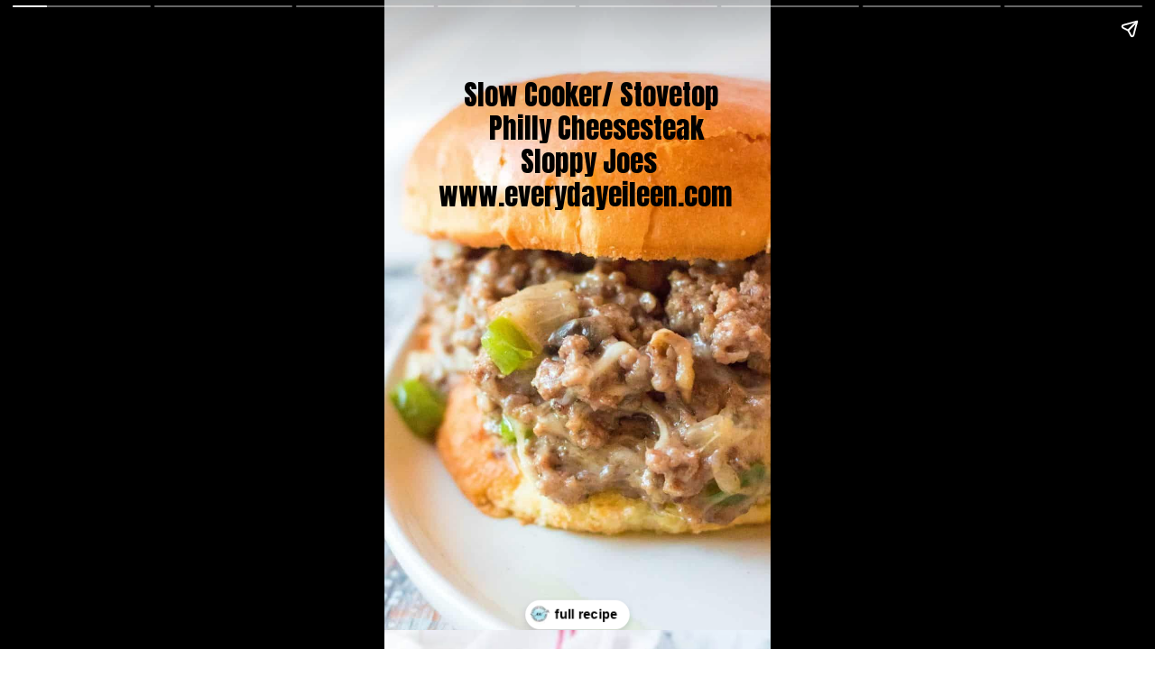

--- FILE ---
content_type: text/html; charset=utf-8
request_url: https://www.everydayeileen.com/web-stories/philly-cheesesteak-sloppy-joes-slow-cooker-or-baked/
body_size: 9575
content:
<!DOCTYPE html>
<html amp="" lang="en-US" transformed="self;v=1" i-amphtml-layout=""><head><meta charset="utf-8"><meta name="viewport" content="width=device-width,minimum-scale=1"><link rel="modulepreload" href="https://cdn.ampproject.org/v0.mjs" as="script" crossorigin="anonymous"><link rel="preconnect" href="https://cdn.ampproject.org"><link rel="preload" as="script" href="https://cdn.ampproject.org/v0/amp-story-1.0.js"><style amp-runtime="" i-amphtml-version="012512221826001">html{overflow-x:hidden!important}html.i-amphtml-fie{height:100%!important;width:100%!important}html:not([amp4ads]),html:not([amp4ads]) body{height:auto!important}html:not([amp4ads]) body{margin:0!important}body{-webkit-text-size-adjust:100%;-moz-text-size-adjust:100%;-ms-text-size-adjust:100%;text-size-adjust:100%}html.i-amphtml-singledoc.i-amphtml-embedded{-ms-touch-action:pan-y pinch-zoom;touch-action:pan-y pinch-zoom}html.i-amphtml-fie>body,html.i-amphtml-singledoc>body{overflow:visible!important}html.i-amphtml-fie:not(.i-amphtml-inabox)>body,html.i-amphtml-singledoc:not(.i-amphtml-inabox)>body{position:relative!important}html.i-amphtml-ios-embed-legacy>body{overflow-x:hidden!important;overflow-y:auto!important;position:absolute!important}html.i-amphtml-ios-embed{overflow-y:auto!important;position:static}#i-amphtml-wrapper{overflow-x:hidden!important;overflow-y:auto!important;position:absolute!important;top:0!important;left:0!important;right:0!important;bottom:0!important;margin:0!important;display:block!important}html.i-amphtml-ios-embed.i-amphtml-ios-overscroll,html.i-amphtml-ios-embed.i-amphtml-ios-overscroll>#i-amphtml-wrapper{-webkit-overflow-scrolling:touch!important}#i-amphtml-wrapper>body{position:relative!important;border-top:1px solid transparent!important}#i-amphtml-wrapper+body{visibility:visible}#i-amphtml-wrapper+body .i-amphtml-lightbox-element,#i-amphtml-wrapper+body[i-amphtml-lightbox]{visibility:hidden}#i-amphtml-wrapper+body[i-amphtml-lightbox] .i-amphtml-lightbox-element{visibility:visible}#i-amphtml-wrapper.i-amphtml-scroll-disabled,.i-amphtml-scroll-disabled{overflow-x:hidden!important;overflow-y:hidden!important}amp-instagram{padding:54px 0px 0px!important;background-color:#fff}amp-iframe iframe{box-sizing:border-box!important}[amp-access][amp-access-hide]{display:none}[subscriptions-dialog],body:not(.i-amphtml-subs-ready) [subscriptions-action],body:not(.i-amphtml-subs-ready) [subscriptions-section]{display:none!important}amp-experiment,amp-live-list>[update]{display:none}amp-list[resizable-children]>.i-amphtml-loading-container.amp-hidden{display:none!important}amp-list [fetch-error],amp-list[load-more] [load-more-button],amp-list[load-more] [load-more-end],amp-list[load-more] [load-more-failed],amp-list[load-more] [load-more-loading]{display:none}amp-list[diffable] div[role=list]{display:block}amp-story-page,amp-story[standalone]{min-height:1px!important;display:block!important;height:100%!important;margin:0!important;padding:0!important;overflow:hidden!important;width:100%!important}amp-story[standalone]{background-color:#000!important;position:relative!important}amp-story-page{background-color:#757575}amp-story .amp-active>div,amp-story .i-amphtml-loader-background{display:none!important}amp-story-page:not(:first-of-type):not([distance]):not([active]){transform:translateY(1000vh)!important}amp-autocomplete{position:relative!important;display:inline-block!important}amp-autocomplete>input,amp-autocomplete>textarea{padding:0.5rem;border:1px solid rgba(0,0,0,.33)}.i-amphtml-autocomplete-results,amp-autocomplete>input,amp-autocomplete>textarea{font-size:1rem;line-height:1.5rem}[amp-fx^=fly-in]{visibility:hidden}amp-script[nodom],amp-script[sandboxed]{position:fixed!important;top:0!important;width:1px!important;height:1px!important;overflow:hidden!important;visibility:hidden}
/*# sourceURL=/css/ampdoc.css*/[hidden]{display:none!important}.i-amphtml-element{display:inline-block}.i-amphtml-blurry-placeholder{transition:opacity 0.3s cubic-bezier(0.0,0.0,0.2,1)!important;pointer-events:none}[layout=nodisplay]:not(.i-amphtml-element){display:none!important}.i-amphtml-layout-fixed,[layout=fixed][width][height]:not(.i-amphtml-layout-fixed){display:inline-block;position:relative}.i-amphtml-layout-responsive,[layout=responsive][width][height]:not(.i-amphtml-layout-responsive),[width][height][heights]:not([layout]):not(.i-amphtml-layout-responsive),[width][height][sizes]:not(img):not([layout]):not(.i-amphtml-layout-responsive){display:block;position:relative}.i-amphtml-layout-intrinsic,[layout=intrinsic][width][height]:not(.i-amphtml-layout-intrinsic){display:inline-block;position:relative;max-width:100%}.i-amphtml-layout-intrinsic .i-amphtml-sizer{max-width:100%}.i-amphtml-intrinsic-sizer{max-width:100%;display:block!important}.i-amphtml-layout-container,.i-amphtml-layout-fixed-height,[layout=container],[layout=fixed-height][height]:not(.i-amphtml-layout-fixed-height){display:block;position:relative}.i-amphtml-layout-fill,.i-amphtml-layout-fill.i-amphtml-notbuilt,[layout=fill]:not(.i-amphtml-layout-fill),body noscript>*{display:block;overflow:hidden!important;position:absolute;top:0;left:0;bottom:0;right:0}body noscript>*{position:absolute!important;width:100%;height:100%;z-index:2}body noscript{display:inline!important}.i-amphtml-layout-flex-item,[layout=flex-item]:not(.i-amphtml-layout-flex-item){display:block;position:relative;-ms-flex:1 1 auto;flex:1 1 auto}.i-amphtml-layout-fluid{position:relative}.i-amphtml-layout-size-defined{overflow:hidden!important}.i-amphtml-layout-awaiting-size{position:absolute!important;top:auto!important;bottom:auto!important}i-amphtml-sizer{display:block!important}@supports (aspect-ratio:1/1){i-amphtml-sizer.i-amphtml-disable-ar{display:none!important}}.i-amphtml-blurry-placeholder,.i-amphtml-fill-content{display:block;height:0;max-height:100%;max-width:100%;min-height:100%;min-width:100%;width:0;margin:auto}.i-amphtml-layout-size-defined .i-amphtml-fill-content{position:absolute;top:0;left:0;bottom:0;right:0}.i-amphtml-replaced-content,.i-amphtml-screen-reader{padding:0!important;border:none!important}.i-amphtml-screen-reader{position:fixed!important;top:0px!important;left:0px!important;width:4px!important;height:4px!important;opacity:0!important;overflow:hidden!important;margin:0!important;display:block!important;visibility:visible!important}.i-amphtml-screen-reader~.i-amphtml-screen-reader{left:8px!important}.i-amphtml-screen-reader~.i-amphtml-screen-reader~.i-amphtml-screen-reader{left:12px!important}.i-amphtml-screen-reader~.i-amphtml-screen-reader~.i-amphtml-screen-reader~.i-amphtml-screen-reader{left:16px!important}.i-amphtml-unresolved{position:relative;overflow:hidden!important}.i-amphtml-select-disabled{-webkit-user-select:none!important;-ms-user-select:none!important;user-select:none!important}.i-amphtml-notbuilt,[layout]:not(.i-amphtml-element),[width][height][heights]:not([layout]):not(.i-amphtml-element),[width][height][sizes]:not(img):not([layout]):not(.i-amphtml-element){position:relative;overflow:hidden!important;color:transparent!important}.i-amphtml-notbuilt:not(.i-amphtml-layout-container)>*,[layout]:not([layout=container]):not(.i-amphtml-element)>*,[width][height][heights]:not([layout]):not(.i-amphtml-element)>*,[width][height][sizes]:not([layout]):not(.i-amphtml-element)>*{display:none}amp-img:not(.i-amphtml-element)[i-amphtml-ssr]>img.i-amphtml-fill-content{display:block}.i-amphtml-notbuilt:not(.i-amphtml-layout-container),[layout]:not([layout=container]):not(.i-amphtml-element),[width][height][heights]:not([layout]):not(.i-amphtml-element),[width][height][sizes]:not(img):not([layout]):not(.i-amphtml-element){color:transparent!important;line-height:0!important}.i-amphtml-ghost{visibility:hidden!important}.i-amphtml-element>[placeholder],[layout]:not(.i-amphtml-element)>[placeholder],[width][height][heights]:not([layout]):not(.i-amphtml-element)>[placeholder],[width][height][sizes]:not([layout]):not(.i-amphtml-element)>[placeholder]{display:block;line-height:normal}.i-amphtml-element>[placeholder].amp-hidden,.i-amphtml-element>[placeholder].hidden{visibility:hidden}.i-amphtml-element:not(.amp-notsupported)>[fallback],.i-amphtml-layout-container>[placeholder].amp-hidden,.i-amphtml-layout-container>[placeholder].hidden{display:none}.i-amphtml-layout-size-defined>[fallback],.i-amphtml-layout-size-defined>[placeholder]{position:absolute!important;top:0!important;left:0!important;right:0!important;bottom:0!important;z-index:1}amp-img[i-amphtml-ssr]:not(.i-amphtml-element)>[placeholder]{z-index:auto}.i-amphtml-notbuilt>[placeholder]{display:block!important}.i-amphtml-hidden-by-media-query{display:none!important}.i-amphtml-element-error{background:red!important;color:#fff!important;position:relative!important}.i-amphtml-element-error:before{content:attr(error-message)}i-amp-scroll-container,i-amphtml-scroll-container{position:absolute;top:0;left:0;right:0;bottom:0;display:block}i-amp-scroll-container.amp-active,i-amphtml-scroll-container.amp-active{overflow:auto;-webkit-overflow-scrolling:touch}.i-amphtml-loading-container{display:block!important;pointer-events:none;z-index:1}.i-amphtml-notbuilt>.i-amphtml-loading-container{display:block!important}.i-amphtml-loading-container.amp-hidden{visibility:hidden}.i-amphtml-element>[overflow]{cursor:pointer;position:relative;z-index:2;visibility:hidden;display:initial;line-height:normal}.i-amphtml-layout-size-defined>[overflow]{position:absolute}.i-amphtml-element>[overflow].amp-visible{visibility:visible}template{display:none!important}.amp-border-box,.amp-border-box *,.amp-border-box :after,.amp-border-box :before{box-sizing:border-box}amp-pixel{display:none!important}amp-analytics,amp-auto-ads,amp-story-auto-ads{position:fixed!important;top:0!important;width:1px!important;height:1px!important;overflow:hidden!important;visibility:hidden}amp-story{visibility:hidden!important}html.i-amphtml-fie>amp-analytics{position:initial!important}[visible-when-invalid]:not(.visible),form [submit-error],form [submit-success],form [submitting]{display:none}amp-accordion{display:block!important}@media (min-width:1px){:where(amp-accordion>section)>:first-child{margin:0;background-color:#efefef;padding-right:20px;border:1px solid #dfdfdf}:where(amp-accordion>section)>:last-child{margin:0}}amp-accordion>section{float:none!important}amp-accordion>section>*{float:none!important;display:block!important;overflow:hidden!important;position:relative!important}amp-accordion,amp-accordion>section{margin:0}amp-accordion:not(.i-amphtml-built)>section>:last-child{display:none!important}amp-accordion:not(.i-amphtml-built)>section[expanded]>:last-child{display:block!important}
/*# sourceURL=/css/ampshared.css*/</style><meta name="amp-story-generator-name" content="Web Stories for WordPress"><meta name="amp-story-generator-version" content="1.42.0"><meta name="robots" content="index, follow, max-image-preview:large, max-snippet:-1, max-video-preview:-1"><meta name="description" content="Philly Cheesesteak Sloppy Joes, made in either the slow cooker or stovetop are an easy and delicious meal for any weeknight."><meta name="twitter:label1" content="Est. reading time"><meta name="twitter:data1" content="1 minute"><meta property="og:locale" content="en_US"><meta property="og:type" content="article"><meta property="og:title" content="Philly Cheesesteak Sloppy Joes, Slow Cooker or Stovetop"><meta property="og:description" content="Philly Cheesesteak Sloppy Joes, made in either the slow cooker or stovetop are an easy and delicious meal for any weeknight. "><meta property="og:url" content="https://www.everydayeileen.com/web-stories/philly-cheesesteak-sloppy-joes-slow-cooker-or-baked/"><meta property="og:site_name" content="Everyday Eileen"><meta property="og:updated_time" content="2022-12-03T20:04:15+00:00"><meta property="article:published_time" content="2022-05-16T21:51:06+00:00"><meta property="article:modified_time" content="2022-12-03T20:04:15+00:00"><meta name="twitter:card" content="summary_large_image"><meta name="twitter:title" content="Philly Cheesesteak Sloppy Joes, Slow Cooker or Stovetop"><meta name="twitter:description" content="Philly Cheesesteak Sloppy Joes, made in either the slow cooker or stovetop are an easy and delicious meal for any weeknight. "><meta class="flipboard-article" content="Philly Cheesesteak Sloppy Joes, made in either the slow cooker or stovetop are an easy and delicious meal for any weeknight. "><meta property="og:image" content="https://www.everydayeileen.com/wp-content/uploads/2022/04/cropped-philly-cheesesteak-sloppy-joes-1-1.jpg"><meta name="twitter:image" content="https://www.everydayeileen.com/wp-content/uploads/2022/04/cropped-philly-cheesesteak-sloppy-joes-1-1.jpg"><meta property="og:image:width" content="640"><meta property="og:image:height" content="853"><meta property="article:author" content="https://www.facebook.com/everdayeileenk"><meta name="twitter:creator" content="@everyday_eileen"><meta name="generator" content="WordPress 6.8.3"><link rel="preconnect" href="https://fonts.gstatic.com" crossorigin=""><link rel="dns-prefetch" href="https://fonts.gstatic.com"><link href="https://www.everydayeileen.com/wp-content/uploads/2022/04/philly-cheesesteak-sloppy-joes-1-1.jpg" rel="preload" as="image"><link rel="preconnect" href="https://fonts.gstatic.com/" crossorigin=""><script async="" src="https://cdn.ampproject.org/v0.mjs" type="module" crossorigin="anonymous"></script><script async nomodule src="https://cdn.ampproject.org/v0.js" crossorigin="anonymous"></script><script async="" src="https://cdn.ampproject.org/v0/amp-story-1.0.mjs" custom-element="amp-story" type="module" crossorigin="anonymous"></script><script async nomodule src="https://cdn.ampproject.org/v0/amp-story-1.0.js" crossorigin="anonymous" custom-element="amp-story"></script><script src="https://cdn.ampproject.org/v0/amp-analytics-0.1.mjs" async="" custom-element="amp-analytics" type="module" crossorigin="anonymous"></script><script async nomodule src="https://cdn.ampproject.org/v0/amp-analytics-0.1.js" crossorigin="anonymous" custom-element="amp-analytics"></script><link href="https://fonts.googleapis.com/css2?display=swap&amp;family=Anton" rel="stylesheet"><style amp-custom="">h1,h2{font-weight:normal}amp-story-page{background-color:#131516}amp-story-grid-layer{overflow:visible}@media (max-aspect-ratio: 9 / 16){@media (min-aspect-ratio: 320 / 678){amp-story-grid-layer.grid-layer{margin-top:calc(( 100% / .5625 - 100% / .66666666666667 ) / 2)}}}.page-fullbleed-area{position:absolute;overflow:hidden;width:100%;left:0;height:calc(1.1851851851852 * 100%);top:calc(( 1 - 1.1851851851852 ) * 100% / 2)}.page-safe-area{overflow:visible;position:absolute;top:0;bottom:0;left:0;right:0;width:100%;height:calc(.84375 * 100%);margin:auto 0}.mask{position:absolute;overflow:hidden}.fill{position:absolute;top:0;left:0;right:0;bottom:0;margin:0}@media (prefers-reduced-motion: no-preference){.animation-wrapper{opacity:var(--initial-opacity);transform:var(--initial-transform)}}._8b0816c{background-color:#a86729}._6120891{position:absolute;pointer-events:none;left:0;top:-9.25926%;width:100%;height:118.51852%;opacity:1}._89d52dd{pointer-events:initial;width:100%;height:100%;display:block;position:absolute;top:0;left:0;z-index:0}._56ecf50{position:absolute;width:142.22222%;height:100%;left:-21.11111%;top:0%}._fabcd05{position:absolute;pointer-events:none;left:14.07767%;top:6.6343%;width:88.34951%;height:24.75728%;opacity:1}._734794e{pointer-events:initial;width:100%;height:100%;display:block;position:absolute;top:0;left:0;z-index:0;border-radius:.54945054945055% .54945054945055% .54945054945055% .54945054945055%/1.3071895424837% 1.3071895424837% 1.3071895424837% 1.3071895424837%}._560550d{white-space:pre-line;overflow-wrap:break-word;word-break:break-word;margin:1.2583973643544% 0;font-family:"Anton",sans-serif;font-size:.485437em;line-height:1.2;text-align:left;padding:0;color:#000}._a1c0c91{background-color:#dcdadb}._e4f7c7a{position:absolute;pointer-events:none;left:15.53398%;top:4.69256%;width:72.81553%;height:24.75728%;opacity:1}._75da10d{width:100%;height:100%;display:block;position:absolute;top:0;left:0;--initial-opacity:0;--initial-transform:none}._ae42ac3{width:100%;height:100%;display:block;position:absolute;top:0;left:0;--initial-opacity:1;--initial-transform:translate3d(-121.33333%,0px,0)}._f4fd93c{pointer-events:initial;width:100%;height:100%;display:block;position:absolute;top:0;left:0;z-index:0;border-radius:.66666666666667% .66666666666667% .66666666666667% .66666666666667%/1.3071895424837% 1.3071895424837% 1.3071895424837% 1.3071895424837%}._254c3af{width:100%;height:100%;display:block;position:absolute;top:0;left:0}._2442fca{white-space:pre-line;overflow-wrap:break-word;word-break:break-word;margin:1.52685546875% 0;font-family:"Anton",sans-serif;font-size:.485437em;line-height:1.2;text-align:left;padding:0;color:#000}._e20e151{background-color:#d4d3d4}._232a561{position:absolute;width:177.77778%;height:100%;left:-38.88889%;top:0%}._87acc85{position:absolute;pointer-events:none;left:16.99029%;top:3.55987%;width:74.27184%;height:79.44984%;opacity:1}._c1a85a9{width:100%;height:100%;display:block;position:absolute;top:0;left:0;--initial-opacity:1;--initial-transform:translate3d(111.76471%,0px,0)}._3d71b2b{pointer-events:initial;width:100%;height:100%;display:block;position:absolute;top:0;left:0;z-index:0;border-radius:.65359477124183% .65359477124183% .65359477124183% .65359477124183%/.40733197556008% .40733197556008% .40733197556008% .40733197556008%;background-clip:content-box;background-color:rgba(248,233,233,.6)}._f3c5d43{white-space:pre-line;overflow-wrap:break-word;word-break:break-word;margin:1.8551240808824% 0;font-family:"Anton",sans-serif;font-size:.582524em;line-height:1.19;text-align:center;padding:1.3071895424837% 2.6143790849673%;color:#000}._47e5cc9{font-weight:700}._0ea79c2{background-color:#372e27}._a9e8f0b{position:absolute;pointer-events:none;left:12.86408%;top:3.8835%;width:74.27184%;height:37.70227%;opacity:1}._15c9668{width:100%;height:100%;display:block;position:absolute;top:0;left:0;--initial-opacity:1;--initial-transform:translate3d(-117.32027%,0px,0)}._c86ac98{pointer-events:initial;width:100%;height:100%;display:block;position:absolute;top:0;left:0;z-index:0;border-radius:.65359477124183% .65359477124183% .65359477124183% .65359477124183%/.85836909871245% .85836909871245% .85836909871245% .85836909871245%;background-clip:content-box;background-color:rgba(248,233,233,.6)}._ede80b0{background-color:#634f48}._5f52f67{position:absolute;width:118.54167%;height:100%;left:-9.27083%;top:0%}._cbc0966{position:absolute;pointer-events:none;left:12.86408%;top:3.8835%;width:74.27184%;height:44.82201%;opacity:1}._293f0f1{width:100%;height:100%;display:block;position:absolute;top:0;left:0;--initial-opacity:1;--initial-transform:translate3d(117.32027%,0px,0)}._ffa8634{pointer-events:initial;width:100%;height:100%;display:block;position:absolute;top:0;left:0;z-index:0;border-radius:.65359477124183% .65359477124183% .65359477124183% .65359477124183%/.72202166064982% .72202166064982% .72202166064982% .72202166064982%;background-clip:content-box;background-color:rgba(248,233,233,.6)}._8d8c5fd{background-color:#3a3031}._8cb45b8{position:absolute;pointer-events:none;left:12.86408%;top:4.04531%;width:74.27184%;height:30.90615%;opacity:1}._2b4f7df{pointer-events:initial;width:100%;height:100%;display:block;position:absolute;top:0;left:0;z-index:0;border-radius:.65359477124183% .65359477124183% .65359477124183% .65359477124183%/1.0471204188482% 1.0471204188482% 1.0471204188482% 1.0471204188482%;background-clip:content-box;background-color:rgba(248,233,233,.6)}._11552e9{background-color:#2e3037}._495781f{position:absolute;pointer-events:none;left:12.86408%;top:3.8835%;width:74.27184%;height:30.90615%;opacity:1}._0b05ad9{background-color:#e0dbd2}._8b6eac9{position:absolute;pointer-events:none;left:11.40777%;top:-2.589%;width:78.15534%;height:37.70227%;opacity:1}._6518675{width:100%;height:100%;display:block;position:absolute;top:0;left:0;--initial-opacity:1;--initial-transform:translate3d(-114.59628%,0px,0)}._97b9675{pointer-events:initial;width:100%;height:100%;display:block;position:absolute;top:0;left:0;z-index:0;border-radius:.62111801242236% .62111801242236% .62111801242236% .62111801242236%/.85836909871245% .85836909871245% .85836909871245% .85836909871245%;background-clip:content-box;background-color:rgba(248,233,233,.6)}._5571557{white-space:pre-line;overflow-wrap:break-word;word-break:break-word;margin:1.7629440023292% 0;font-family:"Anton",sans-serif;font-size:.582524em;line-height:1.19;text-align:center;padding:1.2422360248447% 2.4844720496894%;color:#000}

/*# sourceURL=amp-custom.css */</style><link rel="alternate" type="application/rss+xml" title="Everyday Eileen » Feed" href="https://www.everydayeileen.com/feed/"><link rel="alternate" type="application/rss+xml" title="Everyday Eileen » Comments Feed" href="https://www.everydayeileen.com/comments/feed/"><link rel="alternate" type="application/rss+xml" title="Everyday Eileen » Stories Feed" href="https://www.everydayeileen.com/web-stories/feed/"><title>Philly Cheesesteak Sloppy Joes, Slow Cooker or Stovetop - Everyday Eileen</title><link rel="canonical" href="https://www.everydayeileen.com/web-stories/philly-cheesesteak-sloppy-joes-slow-cooker-or-baked/"><script type="application/ld+json" class="yoast-schema-graph">{"@context":"https://schema.org","@graph":[{"@type":"Article","@id":"https://www.everydayeileen.com/web-stories/philly-cheesesteak-sloppy-joes-slow-cooker-or-baked/#article","isPartOf":{"@id":"https://www.everydayeileen.com/web-stories/philly-cheesesteak-sloppy-joes-slow-cooker-or-baked/"},"author":{"name":"Eileen Murphy Kelly","@id":"https://www.everydayeileen.com/#/schema/person/4ddc8ae3bd8a4c61cc554b74013c2bfa"},"headline":"Philly Cheesesteak Sloppy Joes, Slow Cooker or Stovetop","datePublished":"2022-05-17T01:51:06+00:00","dateModified":"2022-12-04T01:04:15+00:00","mainEntityOfPage":{"@id":"https://www.everydayeileen.com/web-stories/philly-cheesesteak-sloppy-joes-slow-cooker-or-baked/"},"wordCount":150,"publisher":{"@id":"https://www.everydayeileen.com/#organization"},"image":{"@id":"https://www.everydayeileen.com/web-stories/philly-cheesesteak-sloppy-joes-slow-cooker-or-baked/#primaryimage"},"thumbnailUrl":"https://www.everydayeileen.com/wp-content/uploads/2022/04/cropped-philly-cheesesteak-sloppy-joes-1-1.jpg","inLanguage":"en-US"},{"@type":"WebPage","@id":"https://www.everydayeileen.com/web-stories/philly-cheesesteak-sloppy-joes-slow-cooker-or-baked/","url":"https://www.everydayeileen.com/web-stories/philly-cheesesteak-sloppy-joes-slow-cooker-or-baked/","name":"Philly Cheesesteak Sloppy Joes, Slow Cooker or Stovetop - Everyday Eileen","isPartOf":{"@id":"https://www.everydayeileen.com/#website"},"primaryImageOfPage":{"@id":"https://www.everydayeileen.com/web-stories/philly-cheesesteak-sloppy-joes-slow-cooker-or-baked/#primaryimage"},"image":{"@id":"https://www.everydayeileen.com/web-stories/philly-cheesesteak-sloppy-joes-slow-cooker-or-baked/#primaryimage"},"thumbnailUrl":"https://www.everydayeileen.com/wp-content/uploads/2022/04/cropped-philly-cheesesteak-sloppy-joes-1-1.jpg","datePublished":"2022-05-17T01:51:06+00:00","dateModified":"2022-12-04T01:04:15+00:00","breadcrumb":{"@id":"https://www.everydayeileen.com/web-stories/philly-cheesesteak-sloppy-joes-slow-cooker-or-baked/#breadcrumb"},"inLanguage":"en-US","potentialAction":[{"@type":"ReadAction","target":["https://www.everydayeileen.com/web-stories/philly-cheesesteak-sloppy-joes-slow-cooker-or-baked/"]}]},{"@type":"ImageObject","inLanguage":"en-US","@id":"https://www.everydayeileen.com/web-stories/philly-cheesesteak-sloppy-joes-slow-cooker-or-baked/#primaryimage","url":"https://www.everydayeileen.com/wp-content/uploads/2022/04/cropped-philly-cheesesteak-sloppy-joes-1-1.jpg","contentUrl":"https://www.everydayeileen.com/wp-content/uploads/2022/04/cropped-philly-cheesesteak-sloppy-joes-1-1.jpg","width":640,"height":853,"caption":"A white plate with a philly cheesesteak sloppy joe on the plate."},{"@type":"BreadcrumbList","@id":"https://www.everydayeileen.com/web-stories/philly-cheesesteak-sloppy-joes-slow-cooker-or-baked/#breadcrumb","itemListElement":[{"@type":"ListItem","position":1,"name":"Home","item":"https://www.everydayeileen.com/"},{"@type":"ListItem","position":2,"name":"Stories","item":"https://www.everydayeileen.com/web-stories/"},{"@type":"ListItem","position":3,"name":"Philly Cheesesteak Sloppy Joes, Slow Cooker or Stovetop"}]},{"@type":"WebSite","@id":"https://www.everydayeileen.com/#website","url":"https://www.everydayeileen.com/","name":"Everyday Eileen","description":"Recipes from my kitchen","publisher":{"@id":"https://www.everydayeileen.com/#organization"},"potentialAction":[{"@type":"SearchAction","target":{"@type":"EntryPoint","urlTemplate":"https://www.everydayeileen.com/?s={search_term_string}"},"query-input":{"@type":"PropertyValueSpecification","valueRequired":true,"valueName":"search_term_string"}}],"inLanguage":"en-US"},{"@type":"Organization","@id":"https://www.everydayeileen.com/#organization","name":"Delicious Family Friendly Recipes | Everyday Eileen","url":"https://www.everydayeileen.com/","logo":{"@type":"ImageObject","inLanguage":"en-US","@id":"https://www.everydayeileen.com/#/schema/logo/image/","url":"https://www.everydayeileen.com/wp-content/uploads/2020/03/cropped-everyday-eileen-logo-1.jpg","contentUrl":"https://www.everydayeileen.com/wp-content/uploads/2020/03/cropped-everyday-eileen-logo-1.jpg","width":800,"height":340,"caption":"Delicious Family Friendly Recipes | Everyday Eileen"},"image":{"@id":"https://www.everydayeileen.com/#/schema/logo/image/"},"sameAs":["https://www.facebook.com/everdayeileenk/","https://x.com/everyday_eileen","https://www.instagram.com/everyday_eileen/","https://www.linkedin.com/in/eileen-murphy-kelly-713485116/","https://www.pinterest.com/everydayeileen/","https://www.youtube.com/channel/UC3tJN6veU5IWJSPYIEmPfRw?disable_polymer=true"]},{"@type":"Person","@id":"https://www.everydayeileen.com/#/schema/person/4ddc8ae3bd8a4c61cc554b74013c2bfa","name":"Eileen Murphy Kelly","image":{"@type":"ImageObject","inLanguage":"en-US","@id":"https://www.everydayeileen.com/#/schema/person/image/","url":"https://secure.gravatar.com/avatar/cb29b6ca5bb93203eb3bb02b7aba721a50ab72fc42519145417347917b073adc?s=96&d=blank&r=g","contentUrl":"https://secure.gravatar.com/avatar/cb29b6ca5bb93203eb3bb02b7aba721a50ab72fc42519145417347917b073adc?s=96&d=blank&r=g","caption":"Eileen Murphy Kelly"},"sameAs":["https://www.everydayeileen.com","https://www.facebook.com/everdayeileenk","https://x.com/everyday_eileen"]}]}</script><link rel="https://api.w.org/" href="https://www.everydayeileen.com/wp-json/"><link rel="alternate" title="JSON" type="application/json" href="https://www.everydayeileen.com/wp-json/web-stories/v1/web-story/28812"><link rel="EditURI" type="application/rsd+xml" title="RSD" href="https://www.everydayeileen.com/xmlrpc.php?rsd"><link rel="prev" title="Roasted Green Beans Recipe" href="https://www.everydayeileen.com/web-stories/roasted-green-beans/"><link rel="shortlink" href="https://www.everydayeileen.com/?p=28812"><link rel="alternate" title="oEmbed (JSON)" type="application/json+oembed" href="https://www.everydayeileen.com/wp-json/oembed/1.0/embed?url=https%3A%2F%2Fwww.everydayeileen.com%2Fweb-stories%2Fphilly-cheesesteak-sloppy-joes-slow-cooker-or-baked%2F"><link rel="alternate" title="oEmbed (XML)" type="text/xml+oembed" href="https://www.everydayeileen.com/wp-json/oembed/1.0/embed?url=https%3A%2F%2Fwww.everydayeileen.com%2Fweb-stories%2Fphilly-cheesesteak-sloppy-joes-slow-cooker-or-baked%2F&amp;format=xml"><script amp-onerror="">document.querySelector("script[src*='/v0.js']").onerror=function(){document.querySelector('style[amp-boilerplate]').textContent=''}</script><style amp-boilerplate="">body{-webkit-animation:-amp-start 8s steps(1,end) 0s 1 normal both;-moz-animation:-amp-start 8s steps(1,end) 0s 1 normal both;-ms-animation:-amp-start 8s steps(1,end) 0s 1 normal both;animation:-amp-start 8s steps(1,end) 0s 1 normal both}@-webkit-keyframes -amp-start{from{visibility:hidden}to{visibility:visible}}@-moz-keyframes -amp-start{from{visibility:hidden}to{visibility:visible}}@-ms-keyframes -amp-start{from{visibility:hidden}to{visibility:visible}}@-o-keyframes -amp-start{from{visibility:hidden}to{visibility:visible}}@keyframes -amp-start{from{visibility:hidden}to{visibility:visible}}</style><noscript><style amp-boilerplate="">body{-webkit-animation:none;-moz-animation:none;-ms-animation:none;animation:none}</style></noscript><link rel="stylesheet" amp-extension="amp-story" href="https://cdn.ampproject.org/v0/amp-story-1.0.css"><script amp-story-dvh-polyfill="">"use strict";if(!self.CSS||!CSS.supports||!CSS.supports("height:1dvh")){function e(){document.documentElement.style.setProperty("--story-dvh",innerHeight/100+"px","important")}addEventListener("resize",e,{passive:!0}),e()}</script></head><body><amp-story standalone="" publisher="Everyday Eileen" publisher-logo-src="https://www.everydayeileen.com/wp-content/uploads/2020/12/Untitled-design-4-3.jpg" title="Philly Cheesesteak Sloppy Joes, Slow Cooker or Stovetop" poster-portrait-src="https://www.everydayeileen.com/wp-content/uploads/2022/04/cropped-philly-cheesesteak-sloppy-joes-1-1-640x853.jpg" class="i-amphtml-layout-container" i-amphtml-layout="container"><amp-story-page id="233b10f2-e555-45e3-afb7-cf169bd00f2b" auto-advance-after="5s" class="i-amphtml-layout-container" i-amphtml-layout="container"><amp-story-grid-layer template="vertical" aspect-ratio="412:618" class="grid-layer i-amphtml-layout-container" i-amphtml-layout="container" style="--aspect-ratio:412/618;"><div class="_8b0816c page-fullbleed-area"><div class="page-safe-area"><div class="_6120891"><div class="_89d52dd mask" id="el-b65047cc-9d7a-4794-8f4c-6f18eda7e274"><div data-leaf-element="true" class="_56ecf50"><amp-img layout="fill" src="https://www.everydayeileen.com/wp-content/uploads/2022/04/philly-cheesesteak-sloppy-joes-1-1.jpg" alt="A white plate with a philly cheesesteak sloppy joe on the plate." srcset="https://www.everydayeileen.com/wp-content/uploads/2022/04/philly-cheesesteak-sloppy-joes-1-1.jpg 1200w, https://www.everydayeileen.com/wp-content/uploads/2022/04/philly-cheesesteak-sloppy-joes-1-1-819x1024.jpg 819w, https://www.everydayeileen.com/wp-content/uploads/2022/04/philly-cheesesteak-sloppy-joes-1-1-768x960.jpg 768w, https://www.everydayeileen.com/wp-content/uploads/2022/04/philly-cheesesteak-sloppy-joes-1-1-720x900.jpg 720w, https://www.everydayeileen.com/wp-content/uploads/2022/04/philly-cheesesteak-sloppy-joes-1-1-360x450.jpg 360w, https://www.everydayeileen.com/wp-content/uploads/2022/04/philly-cheesesteak-sloppy-joes-1-1-240x300.jpg 240w, https://www.everydayeileen.com/wp-content/uploads/2022/04/philly-cheesesteak-sloppy-joes-1-1-180x225.jpg 180w, https://www.everydayeileen.com/wp-content/uploads/2022/04/philly-cheesesteak-sloppy-joes-1-1-150x188.jpg 150w" sizes="(min-width: 1024px) 64vh, 142vw" disable-inline-width="true" class="i-amphtml-layout-fill i-amphtml-layout-size-defined" i-amphtml-layout="fill"></amp-img></div></div></div></div></div></amp-story-grid-layer><amp-story-grid-layer template="vertical" aspect-ratio="412:618" class="grid-layer i-amphtml-layout-container" i-amphtml-layout="container" style="--aspect-ratio:412/618;"><div class="page-fullbleed-area"><div class="page-safe-area"><div class="_fabcd05"><div id="el-57d30ca7-e19e-4910-b568-ef9abcff4ea7" class="_734794e"><h2 class="_560550d fill text-wrapper"><span>    Slow Cooker/ Stovetop 
        Philly Cheesesteak 
             Sloppy Joes
www.everydayeileen.com</span></h2></div></div></div></div></amp-story-grid-layer><amp-story-page-outlink layout="nodisplay" cta-image="https://www.everydayeileen.com/wp-content/uploads/2020/12/cropped-Untitled-design-4-3.jpg" class="i-amphtml-layout-nodisplay" hidden="hidden" i-amphtml-layout="nodisplay"><a href="https://www.everydayeileen.com/philly-cheesesteak-sloppy-joes/" target="_blank">full recipe</a></amp-story-page-outlink></amp-story-page><amp-story-page id="84abb6df-da1e-472e-8f19-a83bc1d8032c" auto-advance-after="5s" class="i-amphtml-layout-container" i-amphtml-layout="container"><amp-story-animation layout="nodisplay" trigger="visibility" class="i-amphtml-layout-nodisplay" hidden="hidden" i-amphtml-layout="nodisplay"><script type="application/json">[{"selector":"#anim-54cae5bf-1a30-456a-93aa-4e8aa5d1eb23","keyframes":{"opacity":[0,1]},"delay":0,"duration":600,"easing":"cubic-bezier(0.2, 0.6, 0.0, 1)","fill":"both"}]</script></amp-story-animation><amp-story-animation layout="nodisplay" trigger="visibility" class="i-amphtml-layout-nodisplay" hidden="hidden" i-amphtml-layout="nodisplay"><script type="application/json">[{"selector":"#anim-33488b5e-0609-4365-bc5c-b0f9a83cc86a","keyframes":{"transform":["translate3d(-121.33333%, 0px, 0)","translate3d(0px, 0px, 0)"]},"delay":0,"duration":600,"easing":"cubic-bezier(0.2, 0.6, 0.0, 1)","fill":"both"}]</script></amp-story-animation><amp-story-grid-layer template="vertical" aspect-ratio="412:618" class="grid-layer i-amphtml-layout-container" i-amphtml-layout="container" style="--aspect-ratio:412/618;"><div class="_a1c0c91 page-fullbleed-area"><div class="page-safe-area"><div class="_6120891"><div class="_89d52dd mask" id="el-f06bb258-464f-447a-a449-ace68e4ff010"><div data-leaf-element="true" class="_56ecf50"><amp-img layout="fill" src="https://www.everydayeileen.com/wp-content/uploads/2022/04/philly-cheesesteak-sloppy-joe-2.jpg" alt="An overhead view of two philly cheesesteak sloppy joes on a plate with curly fries and a white linen behind the plate and curly fries in a white bowl." srcset="https://www.everydayeileen.com/wp-content/uploads/2022/04/philly-cheesesteak-sloppy-joe-2.jpg 1200w, https://www.everydayeileen.com/wp-content/uploads/2022/04/philly-cheesesteak-sloppy-joe-2-819x1024.jpg 819w, https://www.everydayeileen.com/wp-content/uploads/2022/04/philly-cheesesteak-sloppy-joe-2-768x960.jpg 768w, https://www.everydayeileen.com/wp-content/uploads/2022/04/philly-cheesesteak-sloppy-joe-2-720x900.jpg 720w, https://www.everydayeileen.com/wp-content/uploads/2022/04/philly-cheesesteak-sloppy-joe-2-360x450.jpg 360w, https://www.everydayeileen.com/wp-content/uploads/2022/04/philly-cheesesteak-sloppy-joe-2-240x300.jpg 240w, https://www.everydayeileen.com/wp-content/uploads/2022/04/philly-cheesesteak-sloppy-joe-2-180x225.jpg 180w, https://www.everydayeileen.com/wp-content/uploads/2022/04/philly-cheesesteak-sloppy-joe-2-150x188.jpg 150w" sizes="(min-width: 1024px) 64vh, 142vw" disable-inline-width="true" class="i-amphtml-layout-fill i-amphtml-layout-size-defined" i-amphtml-layout="fill"></amp-img></div></div></div></div></div></amp-story-grid-layer><amp-story-grid-layer template="vertical" aspect-ratio="412:618" class="grid-layer i-amphtml-layout-container" i-amphtml-layout="container" style="--aspect-ratio:412/618;"><div class="page-fullbleed-area"><div class="page-safe-area"><div class="_e4f7c7a"><div id="anim-54cae5bf-1a30-456a-93aa-4e8aa5d1eb23" class="_75da10d animation-wrapper"><div id="anim-33488b5e-0609-4365-bc5c-b0f9a83cc86a" class="_ae42ac3 animation-wrapper"><div id="el-146f3516-0b2d-4ad3-9ab7-0252f21cd24e" class="_f4fd93c"><a href="https://www.everydayeileen.com/philly-cheesesteak-sloppy-joes/" data-tooltip-icon="https://www.everydayeileen.com/wp-content/uploads/2020/12/cropped-Untitled-design-4-3-1.jpg" data-tooltip-text="Philly Cheesesteak Sloppy Joes - Everyday Eileen" target="_blank" rel="noopener" class="_254c3af"><h2 class="_2442fca fill text-wrapper"><span>Enjoy Philly Cheesesteak Sloppy Joes made in either the crockpot or stovetop!</span></h2></a></div></div></div></div></div></div></amp-story-grid-layer><amp-story-page-outlink layout="nodisplay" cta-image="https://www.everydayeileen.com/wp-content/uploads/2020/12/cropped-Untitled-design-4-3-1.jpg" class="i-amphtml-layout-nodisplay" hidden="hidden" i-amphtml-layout="nodisplay"><a href="https://www.everydayeileen.com/philly-cheesesteak-sloppy-joes/" target="_blank">full recipe</a></amp-story-page-outlink></amp-story-page><amp-story-page id="89d61854-9e9e-4634-86bf-565475a5787e" auto-advance-after="5s" class="i-amphtml-layout-container" i-amphtml-layout="container"><amp-story-animation layout="nodisplay" trigger="visibility" class="i-amphtml-layout-nodisplay" hidden="hidden" i-amphtml-layout="nodisplay"><script type="application/json">[{"selector":"#anim-75d5b463-9a89-4db8-b5b2-396f26f54b68","keyframes":{"opacity":[0,1]},"delay":0,"duration":600,"easing":"cubic-bezier(0.2, 0.6, 0.0, 1)","fill":"both"}]</script></amp-story-animation><amp-story-animation layout="nodisplay" trigger="visibility" class="i-amphtml-layout-nodisplay" hidden="hidden" i-amphtml-layout="nodisplay"><script type="application/json">[{"selector":"#anim-a4aeca75-5b5d-4b2f-b76f-80ddf52f8a82","keyframes":{"transform":["translate3d(111.76471%, 0px, 0)","translate3d(0px, 0px, 0)"]},"delay":0,"duration":600,"easing":"cubic-bezier(0.2, 0.6, 0.0, 1)","fill":"both"}]</script></amp-story-animation><amp-story-grid-layer template="vertical" aspect-ratio="412:618" class="grid-layer i-amphtml-layout-container" i-amphtml-layout="container" style="--aspect-ratio:412/618;"><div class="_e20e151 page-fullbleed-area"><div class="page-safe-area"><div class="_6120891"><div class="_89d52dd mask" id="el-dc849044-09bc-4034-a8b3-0a6e515d8536"><div data-leaf-element="true" class="_232a561"><amp-img layout="fill" src="https://www.everydayeileen.com/wp-content/uploads/2022/12/philly-cheesesteak-sloppy-joes1.jpg" alt="ingredients to make philly cheesesteak sloppy joes." srcset="https://www.everydayeileen.com/wp-content/uploads/2022/12/philly-cheesesteak-sloppy-joes1.jpg 1200w, https://www.everydayeileen.com/wp-content/uploads/2022/12/philly-cheesesteak-sloppy-joes1-1024x1024.jpg 1024w, https://www.everydayeileen.com/wp-content/uploads/2022/12/philly-cheesesteak-sloppy-joes1-768x768.jpg 768w, https://www.everydayeileen.com/wp-content/uploads/2022/12/philly-cheesesteak-sloppy-joes1-720x720.jpg 720w, https://www.everydayeileen.com/wp-content/uploads/2022/12/philly-cheesesteak-sloppy-joes1-500x500.jpg 500w, https://www.everydayeileen.com/wp-content/uploads/2022/12/philly-cheesesteak-sloppy-joes1-360x361.jpg 360w, https://www.everydayeileen.com/wp-content/uploads/2022/12/philly-cheesesteak-sloppy-joes1-300x300.jpg 300w, https://www.everydayeileen.com/wp-content/uploads/2022/12/philly-cheesesteak-sloppy-joes1-180x180.jpg 180w, https://www.everydayeileen.com/wp-content/uploads/2022/12/philly-cheesesteak-sloppy-joes1-150x150.jpg 150w, https://www.everydayeileen.com/wp-content/uploads/2022/12/philly-cheesesteak-sloppy-joes1-96x96.jpg 96w" sizes="(min-width: 1024px) 80vh, 178vw" disable-inline-width="true" class="i-amphtml-layout-fill i-amphtml-layout-size-defined" i-amphtml-layout="fill"></amp-img></div></div></div></div></div></amp-story-grid-layer><amp-story-grid-layer template="vertical" aspect-ratio="412:618" class="grid-layer i-amphtml-layout-container" i-amphtml-layout="container" style="--aspect-ratio:412/618;"><div class="page-fullbleed-area"><div class="page-safe-area"><div class="_87acc85"><div id="anim-75d5b463-9a89-4db8-b5b2-396f26f54b68" class="_75da10d animation-wrapper"><div id="anim-a4aeca75-5b5d-4b2f-b76f-80ddf52f8a82" class="_c1a85a9 animation-wrapper"><div id="el-e0e18126-49f8-4ee5-bc7b-6015bb2b7274" class="_3d71b2b"><h1 class="_f3c5d43 fill text-wrapper"><span><span class="_47e5cc9">Ingredients:</span>
<span class="_47e5cc9">-ground beef</span>
<span class="_47e5cc9">-diced onion</span>
<span class="_47e5cc9">-beef broth</span>
<span class="_47e5cc9">-Thousand Island dressing</span>
<span class="_47e5cc9">-cornstarch</span>
<span class="_47e5cc9">-American cheese</span>
<span class="_47e5cc9">-lettuce</span>
<span class="_47e5cc9">-pickles</span>
<span class="_47e5cc9">-hamburger buns</span></span></h1></div></div></div></div></div></div></amp-story-grid-layer><amp-story-page-outlink layout="nodisplay" cta-image="https://www.everydayeileen.com/wp-content/uploads/2020/12/cropped-cropped-Untitled-design-4-3.jpg" class="i-amphtml-layout-nodisplay" hidden="hidden" i-amphtml-layout="nodisplay"><a href="https://www.everydayeileen.com/philly-cheesesteak-sloppy-joes/" target="_blank">Learn more</a></amp-story-page-outlink></amp-story-page><amp-story-page id="5e560eaa-8a8f-45e7-90be-f8a85d69bfed" auto-advance-after="5s" class="i-amphtml-layout-container" i-amphtml-layout="container"><amp-story-animation layout="nodisplay" trigger="visibility" class="i-amphtml-layout-nodisplay" hidden="hidden" i-amphtml-layout="nodisplay"><script type="application/json">[{"selector":"#anim-11cbda1a-9bdd-4882-9f8b-8dd91247078b","keyframes":{"opacity":[0,1]},"delay":0,"duration":600,"easing":"cubic-bezier(0.2, 0.6, 0.0, 1)","fill":"both"}]</script></amp-story-animation><amp-story-animation layout="nodisplay" trigger="visibility" class="i-amphtml-layout-nodisplay" hidden="hidden" i-amphtml-layout="nodisplay"><script type="application/json">[{"selector":"#anim-04935084-6b6d-45b5-ad60-c9bbda44e707","keyframes":{"transform":["translate3d(-117.32027%, 0px, 0)","translate3d(0px, 0px, 0)"]},"delay":0,"duration":600,"easing":"cubic-bezier(0.2, 0.6, 0.0, 1)","fill":"both"}]</script></amp-story-animation><amp-story-grid-layer template="vertical" aspect-ratio="412:618" class="grid-layer i-amphtml-layout-container" i-amphtml-layout="container" style="--aspect-ratio:412/618;"><div class="_0ea79c2 page-fullbleed-area"><div class="page-safe-area"><div class="_6120891"><div class="_89d52dd mask" id="el-c7bf54a2-4b9f-4d28-ab2e-d3d0c98e5a8d"><div data-leaf-element="true" class="_232a561"><amp-img layout="fill" src="https://www.everydayeileen.com/wp-content/uploads/2022/12/philly-cheesesteak-sloppy-joes2.jpg" alt="philly cheesesteak sloppy joes in a skillet" srcset="https://www.everydayeileen.com/wp-content/uploads/2022/12/philly-cheesesteak-sloppy-joes2.jpg 1200w, https://www.everydayeileen.com/wp-content/uploads/2022/12/philly-cheesesteak-sloppy-joes2-1024x1024.jpg 1024w, https://www.everydayeileen.com/wp-content/uploads/2022/12/philly-cheesesteak-sloppy-joes2-768x768.jpg 768w, https://www.everydayeileen.com/wp-content/uploads/2022/12/philly-cheesesteak-sloppy-joes2-720x720.jpg 720w, https://www.everydayeileen.com/wp-content/uploads/2022/12/philly-cheesesteak-sloppy-joes2-500x500.jpg 500w, https://www.everydayeileen.com/wp-content/uploads/2022/12/philly-cheesesteak-sloppy-joes2-360x361.jpg 360w, https://www.everydayeileen.com/wp-content/uploads/2022/12/philly-cheesesteak-sloppy-joes2-300x300.jpg 300w, https://www.everydayeileen.com/wp-content/uploads/2022/12/philly-cheesesteak-sloppy-joes2-180x180.jpg 180w, https://www.everydayeileen.com/wp-content/uploads/2022/12/philly-cheesesteak-sloppy-joes2-150x150.jpg 150w, https://www.everydayeileen.com/wp-content/uploads/2022/12/philly-cheesesteak-sloppy-joes2-96x96.jpg 96w" sizes="(min-width: 1024px) 80vh, 178vw" disable-inline-width="true" class="i-amphtml-layout-fill i-amphtml-layout-size-defined" i-amphtml-layout="fill"></amp-img></div></div></div></div></div></amp-story-grid-layer><amp-story-grid-layer template="vertical" aspect-ratio="412:618" class="grid-layer i-amphtml-layout-container" i-amphtml-layout="container" style="--aspect-ratio:412/618;"><div class="page-fullbleed-area"><div class="page-safe-area"><div class="_a9e8f0b"><div id="anim-11cbda1a-9bdd-4882-9f8b-8dd91247078b" class="_75da10d animation-wrapper"><div id="anim-04935084-6b6d-45b5-ad60-c9bbda44e707" class="_15c9668 animation-wrapper"><div id="el-6478e363-9d98-4ee0-84ff-65c1a8e04a39" class="_c86ac98"><h1 class="_f3c5d43 fill text-wrapper"><span><span class="_47e5cc9">Step 1:</span>
<span class="_47e5cc9">Brown ground beef, onions, peppers, and mushrooms in a saucepan.</span></span></h1></div></div></div></div></div></div></amp-story-grid-layer><amp-story-page-outlink layout="nodisplay" cta-image="https://www.everydayeileen.com/wp-content/uploads/2020/12/cropped-cropped-Untitled-design-4-3.jpg" class="i-amphtml-layout-nodisplay" hidden="hidden" i-amphtml-layout="nodisplay"><a href="https://www.everydayeileen.com/philly-cheesesteak-sloppy-joes/" target="_blank">Learn more</a></amp-story-page-outlink></amp-story-page><amp-story-page id="bdf76519-573e-4a64-a21d-6e8fb856c0ba" auto-advance-after="5s" class="i-amphtml-layout-container" i-amphtml-layout="container"><amp-story-animation layout="nodisplay" trigger="visibility" class="i-amphtml-layout-nodisplay" hidden="hidden" i-amphtml-layout="nodisplay"><script type="application/json">[{"selector":"#anim-261babea-6607-4546-8233-2c0fbd136625","keyframes":{"opacity":[0,1]},"delay":0,"duration":600,"easing":"cubic-bezier(0.2, 0.6, 0.0, 1)","fill":"both"}]</script></amp-story-animation><amp-story-animation layout="nodisplay" trigger="visibility" class="i-amphtml-layout-nodisplay" hidden="hidden" i-amphtml-layout="nodisplay"><script type="application/json">[{"selector":"#anim-d671d80d-57d7-4ee5-9c54-2bdda3b81d55","keyframes":{"transform":["translate3d(117.32027%, 0px, 0)","translate3d(0px, 0px, 0)"]},"delay":0,"duration":600,"easing":"cubic-bezier(0.2, 0.6, 0.0, 1)","fill":"both"}]</script></amp-story-animation><amp-story-grid-layer template="vertical" aspect-ratio="412:618" class="grid-layer i-amphtml-layout-container" i-amphtml-layout="container" style="--aspect-ratio:412/618;"><div class="_ede80b0 page-fullbleed-area"><div class="page-safe-area"><div class="_6120891"><div class="_89d52dd mask" id="el-bdd33763-675a-4525-adb8-bb125618ca77"><div data-leaf-element="true" class="_5f52f67"><amp-img layout="fill" src="https://www.everydayeileen.com/wp-content/uploads/2022/12/Slow-Cooker-Cheesesteak-Sloppy-Joes-VProcess-6-scaled.jpg" alt="Slow cooker cheesesteak sloppy joes." srcset="https://www.everydayeileen.com/wp-content/uploads/2022/12/Slow-Cooker-Cheesesteak-Sloppy-Joes-VProcess-6-scaled.jpg 1707w, https://www.everydayeileen.com/wp-content/uploads/2022/12/Slow-Cooker-Cheesesteak-Sloppy-Joes-VProcess-6-1365x2048.jpg 1365w, https://www.everydayeileen.com/wp-content/uploads/2022/12/Slow-Cooker-Cheesesteak-Sloppy-Joes-VProcess-6-1024x1536.jpg 1024w, https://www.everydayeileen.com/wp-content/uploads/2022/12/Slow-Cooker-Cheesesteak-Sloppy-Joes-VProcess-6-768x1152.jpg 768w, https://www.everydayeileen.com/wp-content/uploads/2022/12/Slow-Cooker-Cheesesteak-Sloppy-Joes-VProcess-6-720x1080.jpg 720w, https://www.everydayeileen.com/wp-content/uploads/2022/12/Slow-Cooker-Cheesesteak-Sloppy-Joes-VProcess-6-683x1024.jpg 683w, https://www.everydayeileen.com/wp-content/uploads/2022/12/Slow-Cooker-Cheesesteak-Sloppy-Joes-VProcess-6-360x540.jpg 360w, https://www.everydayeileen.com/wp-content/uploads/2022/12/Slow-Cooker-Cheesesteak-Sloppy-Joes-VProcess-6-200x300.jpg 200w, https://www.everydayeileen.com/wp-content/uploads/2022/12/Slow-Cooker-Cheesesteak-Sloppy-Joes-VProcess-6-180x270.jpg 180w, https://www.everydayeileen.com/wp-content/uploads/2022/12/Slow-Cooker-Cheesesteak-Sloppy-Joes-VProcess-6-150x225.jpg 150w" sizes="(min-width: 1024px) 53vh, 119vw" disable-inline-width="true" class="i-amphtml-layout-fill i-amphtml-layout-size-defined" i-amphtml-layout="fill"></amp-img></div></div></div></div></div></amp-story-grid-layer><amp-story-grid-layer template="vertical" aspect-ratio="412:618" class="grid-layer i-amphtml-layout-container" i-amphtml-layout="container" style="--aspect-ratio:412/618;"><div class="page-fullbleed-area"><div class="page-safe-area"><div class="_cbc0966"><div id="anim-261babea-6607-4546-8233-2c0fbd136625" class="_75da10d animation-wrapper"><div id="anim-d671d80d-57d7-4ee5-9c54-2bdda3b81d55" class="_293f0f1 animation-wrapper"><div id="el-ccf0cade-975b-40b0-add7-3c3515758818" class="_ffa8634"><h1 class="_f3c5d43 fill text-wrapper"><span><span class="_47e5cc9">Step 2:</span>
<span class="_47e5cc9">Place the beef mixture into the slow cooker. Cook on low for 4-6 hours</span></span></h1></div></div></div></div></div></div></amp-story-grid-layer><amp-story-page-outlink layout="nodisplay" cta-image="https://www.everydayeileen.com/wp-content/uploads/2020/12/cropped-cropped-Untitled-design-4-3.jpg" class="i-amphtml-layout-nodisplay" hidden="hidden" i-amphtml-layout="nodisplay"><a href="https://www.everydayeileen.com/philly-cheesesteak-sloppy-joes/" target="_blank">Learn more</a></amp-story-page-outlink></amp-story-page><amp-story-page id="3b3de21a-6f6d-49ff-bc1c-a2b7e825412f" auto-advance-after="5s" class="i-amphtml-layout-container" i-amphtml-layout="container"><amp-story-animation layout="nodisplay" trigger="visibility" class="i-amphtml-layout-nodisplay" hidden="hidden" i-amphtml-layout="nodisplay"><script type="application/json">[{"selector":"#anim-81f84532-1ecc-4918-af97-bd4321a283bf","keyframes":{"opacity":[0,1]},"delay":0,"duration":600,"easing":"cubic-bezier(0.2, 0.6, 0.0, 1)","fill":"both"}]</script></amp-story-animation><amp-story-animation layout="nodisplay" trigger="visibility" class="i-amphtml-layout-nodisplay" hidden="hidden" i-amphtml-layout="nodisplay"><script type="application/json">[{"selector":"#anim-5f01d7d2-75f3-4c07-ba3e-17d64953ebb5","keyframes":{"transform":["translate3d(-117.32027%, 0px, 0)","translate3d(0px, 0px, 0)"]},"delay":0,"duration":600,"easing":"cubic-bezier(0.2, 0.6, 0.0, 1)","fill":"both"}]</script></amp-story-animation><amp-story-grid-layer template="vertical" aspect-ratio="412:618" class="grid-layer i-amphtml-layout-container" i-amphtml-layout="container" style="--aspect-ratio:412/618;"><div class="_8d8c5fd page-fullbleed-area"><div class="page-safe-area"><div class="_6120891"><div class="_89d52dd mask" id="el-71752ceb-303b-49d7-9109-ca81f8fb70cc"><div data-leaf-element="true" class="_5f52f67"><amp-img layout="fill" src="https://www.everydayeileen.com/wp-content/uploads/2022/12/Slow-Cooker-Cheesesteak-Sloppy-Joes-VProcess-8-scaled.jpg" alt="Slow Cooker Cheesesteak Sloppy Joes VProcess-8" srcset="https://www.everydayeileen.com/wp-content/uploads/2022/12/Slow-Cooker-Cheesesteak-Sloppy-Joes-VProcess-8-scaled.jpg 1707w, https://www.everydayeileen.com/wp-content/uploads/2022/12/Slow-Cooker-Cheesesteak-Sloppy-Joes-VProcess-8-1365x2048.jpg 1365w, https://www.everydayeileen.com/wp-content/uploads/2022/12/Slow-Cooker-Cheesesteak-Sloppy-Joes-VProcess-8-1024x1536.jpg 1024w, https://www.everydayeileen.com/wp-content/uploads/2022/12/Slow-Cooker-Cheesesteak-Sloppy-Joes-VProcess-8-768x1152.jpg 768w, https://www.everydayeileen.com/wp-content/uploads/2022/12/Slow-Cooker-Cheesesteak-Sloppy-Joes-VProcess-8-720x1080.jpg 720w, https://www.everydayeileen.com/wp-content/uploads/2022/12/Slow-Cooker-Cheesesteak-Sloppy-Joes-VProcess-8-683x1024.jpg 683w, https://www.everydayeileen.com/wp-content/uploads/2022/12/Slow-Cooker-Cheesesteak-Sloppy-Joes-VProcess-8-360x540.jpg 360w, https://www.everydayeileen.com/wp-content/uploads/2022/12/Slow-Cooker-Cheesesteak-Sloppy-Joes-VProcess-8-200x300.jpg 200w, https://www.everydayeileen.com/wp-content/uploads/2022/12/Slow-Cooker-Cheesesteak-Sloppy-Joes-VProcess-8-180x270.jpg 180w, https://www.everydayeileen.com/wp-content/uploads/2022/12/Slow-Cooker-Cheesesteak-Sloppy-Joes-VProcess-8-150x225.jpg 150w" sizes="(min-width: 1024px) 53vh, 119vw" disable-inline-width="true" class="i-amphtml-layout-fill i-amphtml-layout-size-defined" i-amphtml-layout="fill"></amp-img></div></div></div></div></div></amp-story-grid-layer><amp-story-grid-layer template="vertical" aspect-ratio="412:618" class="grid-layer i-amphtml-layout-container" i-amphtml-layout="container" style="--aspect-ratio:412/618;"><div class="page-fullbleed-area"><div class="page-safe-area"><div class="_8cb45b8"><div id="anim-81f84532-1ecc-4918-af97-bd4321a283bf" class="_75da10d animation-wrapper"><div id="anim-5f01d7d2-75f3-4c07-ba3e-17d64953ebb5" class="_15c9668 animation-wrapper"><div id="el-cb9c7f47-0bb2-450f-82c3-7f36bebbb9c9" class="_2b4f7df"><h1 class="_f3c5d43 fill text-wrapper"><span><span class="_47e5cc9">Step 3:</span>
<span class="_47e5cc9">Cover the cooked beef mixture with provolone cheese.</span></span></h1></div></div></div></div></div></div></amp-story-grid-layer><amp-story-page-outlink layout="nodisplay" cta-image="https://www.everydayeileen.com/wp-content/uploads/2020/12/cropped-cropped-Untitled-design-4-3.jpg" class="i-amphtml-layout-nodisplay" hidden="hidden" i-amphtml-layout="nodisplay"><a href="https://www.everydayeileen.com/philly-cheesesteak-sloppy-joes/" target="_blank">Learn more</a></amp-story-page-outlink></amp-story-page><amp-story-page id="8b448611-1cb5-4fcf-94ef-b7b9b7f166d5" auto-advance-after="5s" class="i-amphtml-layout-container" i-amphtml-layout="container"><amp-story-animation layout="nodisplay" trigger="visibility" class="i-amphtml-layout-nodisplay" hidden="hidden" i-amphtml-layout="nodisplay"><script type="application/json">[{"selector":"#anim-2374ca92-9363-4f75-93c9-70ae4265206f","keyframes":{"opacity":[0,1]},"delay":0,"duration":600,"easing":"cubic-bezier(0.2, 0.6, 0.0, 1)","fill":"both"}]</script></amp-story-animation><amp-story-animation layout="nodisplay" trigger="visibility" class="i-amphtml-layout-nodisplay" hidden="hidden" i-amphtml-layout="nodisplay"><script type="application/json">[{"selector":"#anim-e8ebb68d-57ff-475c-8315-a45bd7ba91c4","keyframes":{"transform":["translate3d(117.32027%, 0px, 0)","translate3d(0px, 0px, 0)"]},"delay":0,"duration":600,"easing":"cubic-bezier(0.2, 0.6, 0.0, 1)","fill":"both"}]</script></amp-story-animation><amp-story-grid-layer template="vertical" aspect-ratio="412:618" class="grid-layer i-amphtml-layout-container" i-amphtml-layout="container" style="--aspect-ratio:412/618;"><div class="_11552e9 page-fullbleed-area"><div class="page-safe-area"><div class="_6120891"><div class="_89d52dd mask" id="el-3dc6ccb6-506f-40c5-aeb4-4d80b6f31935"><div data-leaf-element="true" class="_5f52f67"><amp-img layout="fill" src="https://www.everydayeileen.com/wp-content/uploads/2022/12/Slow-Cooker-Cheesesteak-Sloppy-Joes-VProcess-12-scaled.jpg" alt="Slow Cooker Cheesesteak Sloppy Joes VProcess-12" srcset="https://www.everydayeileen.com/wp-content/uploads/2022/12/Slow-Cooker-Cheesesteak-Sloppy-Joes-VProcess-12-scaled.jpg 1707w, https://www.everydayeileen.com/wp-content/uploads/2022/12/Slow-Cooker-Cheesesteak-Sloppy-Joes-VProcess-12-1365x2048.jpg 1365w, https://www.everydayeileen.com/wp-content/uploads/2022/12/Slow-Cooker-Cheesesteak-Sloppy-Joes-VProcess-12-1024x1536.jpg 1024w, https://www.everydayeileen.com/wp-content/uploads/2022/12/Slow-Cooker-Cheesesteak-Sloppy-Joes-VProcess-12-768x1152.jpg 768w, https://www.everydayeileen.com/wp-content/uploads/2022/12/Slow-Cooker-Cheesesteak-Sloppy-Joes-VProcess-12-720x1080.jpg 720w, https://www.everydayeileen.com/wp-content/uploads/2022/12/Slow-Cooker-Cheesesteak-Sloppy-Joes-VProcess-12-683x1024.jpg 683w, https://www.everydayeileen.com/wp-content/uploads/2022/12/Slow-Cooker-Cheesesteak-Sloppy-Joes-VProcess-12-360x540.jpg 360w, https://www.everydayeileen.com/wp-content/uploads/2022/12/Slow-Cooker-Cheesesteak-Sloppy-Joes-VProcess-12-200x300.jpg 200w, https://www.everydayeileen.com/wp-content/uploads/2022/12/Slow-Cooker-Cheesesteak-Sloppy-Joes-VProcess-12-180x270.jpg 180w, https://www.everydayeileen.com/wp-content/uploads/2022/12/Slow-Cooker-Cheesesteak-Sloppy-Joes-VProcess-12-150x225.jpg 150w" sizes="(min-width: 1024px) 53vh, 119vw" disable-inline-width="true" class="i-amphtml-layout-fill i-amphtml-layout-size-defined" i-amphtml-layout="fill"></amp-img></div></div></div></div></div></amp-story-grid-layer><amp-story-grid-layer template="vertical" aspect-ratio="412:618" class="grid-layer i-amphtml-layout-container" i-amphtml-layout="container" style="--aspect-ratio:412/618;"><div class="page-fullbleed-area"><div class="page-safe-area"><div class="_495781f"><div id="anim-2374ca92-9363-4f75-93c9-70ae4265206f" class="_75da10d animation-wrapper"><div id="anim-e8ebb68d-57ff-475c-8315-a45bd7ba91c4" class="_293f0f1 animation-wrapper"><div id="el-cb70b32d-a514-4727-a868-e0efd5b9f522" class="_2b4f7df"><h1 class="_f3c5d43 fill text-wrapper"><span><span class="_47e5cc9">Step 4:</span>
<span class="_47e5cc9">Mix ingredients, let cook another 15 minutes. </span></span></h1></div></div></div></div></div></div></amp-story-grid-layer><amp-story-page-outlink layout="nodisplay" cta-image="https://www.everydayeileen.com/wp-content/uploads/2020/12/cropped-cropped-Untitled-design-4-3.jpg" class="i-amphtml-layout-nodisplay" hidden="hidden" i-amphtml-layout="nodisplay"><a href="https://www.everydayeileen.com/philly-cheesesteak-sloppy-joes/" target="_blank">Learn more</a></amp-story-page-outlink></amp-story-page><amp-story-page id="d563da2e-8865-4b6b-a590-5a71c1ae3ec8" auto-advance-after="5s" class="i-amphtml-layout-container" i-amphtml-layout="container"><amp-story-animation layout="nodisplay" trigger="visibility" class="i-amphtml-layout-nodisplay" hidden="hidden" i-amphtml-layout="nodisplay"><script type="application/json">[{"selector":"#anim-07381852-ee7e-4c4f-8205-ac3609ba7e12","keyframes":{"opacity":[0,1]},"delay":0,"duration":600,"easing":"cubic-bezier(0.2, 0.6, 0.0, 1)","fill":"both"}]</script></amp-story-animation><amp-story-animation layout="nodisplay" trigger="visibility" class="i-amphtml-layout-nodisplay" hidden="hidden" i-amphtml-layout="nodisplay"><script type="application/json">[{"selector":"#anim-f903824e-8fee-4eb8-9ced-a1a4a0c21d06","keyframes":{"transform":["translate3d(-114.59628%, 0px, 0)","translate3d(0px, 0px, 0)"]},"delay":0,"duration":600,"easing":"cubic-bezier(0.2, 0.6, 0.0, 1)","fill":"both"}]</script></amp-story-animation><amp-story-grid-layer template="vertical" aspect-ratio="412:618" class="grid-layer i-amphtml-layout-container" i-amphtml-layout="container" style="--aspect-ratio:412/618;"><div class="_0b05ad9 page-fullbleed-area"><div class="page-safe-area"><div class="_6120891"><div class="_89d52dd mask" id="el-dbf970c9-b15a-4678-b7a0-c06f5ea0842a"><div data-leaf-element="true" class="_56ecf50"><amp-img layout="fill" src="https://www.everydayeileen.com/wp-content/uploads/2022/12/philly-cheesesteak-sloppy-joe2.jpg" alt="Sloppy joes made with philly cheesesteak ingredients. " srcset="https://www.everydayeileen.com/wp-content/uploads/2022/12/philly-cheesesteak-sloppy-joe2.jpg 600w, https://www.everydayeileen.com/wp-content/uploads/2022/12/philly-cheesesteak-sloppy-joe2-360x450.jpg 360w, https://www.everydayeileen.com/wp-content/uploads/2022/12/philly-cheesesteak-sloppy-joe2-240x300.jpg 240w, https://www.everydayeileen.com/wp-content/uploads/2022/12/philly-cheesesteak-sloppy-joe2-180x225.jpg 180w, https://www.everydayeileen.com/wp-content/uploads/2022/12/philly-cheesesteak-sloppy-joe2-150x188.jpg 150w" sizes="(min-width: 1024px) 64vh, 142vw" disable-inline-width="true" class="i-amphtml-layout-fill i-amphtml-layout-size-defined" i-amphtml-layout="fill"></amp-img></div></div></div></div></div></amp-story-grid-layer><amp-story-grid-layer template="vertical" aspect-ratio="412:618" class="grid-layer i-amphtml-layout-container" i-amphtml-layout="container" style="--aspect-ratio:412/618;"><div class="page-fullbleed-area"><div class="page-safe-area"><div class="_8b6eac9"><div id="anim-07381852-ee7e-4c4f-8205-ac3609ba7e12" class="_75da10d animation-wrapper"><div id="anim-f903824e-8fee-4eb8-9ced-a1a4a0c21d06" class="_6518675 animation-wrapper"><div id="el-ba41092c-0e6a-4988-80a4-82d349908994" class="_97b9675"><h1 class="_5571557 fill text-wrapper"><span><span class="_47e5cc9">Step 6:</span>
<span class="_47e5cc9">Serve on buns, enjoy.</span>
<span class="_47e5cc9">Full recipe @</span>
<span class="_47e5cc9">everydayeileen.com</span></span></h1></div></div></div></div></div></div></amp-story-grid-layer><amp-story-page-outlink layout="nodisplay" cta-image="https://www.everydayeileen.com/wp-content/uploads/2020/12/cropped-cropped-Untitled-design-4-3.jpg" class="i-amphtml-layout-nodisplay" hidden="hidden" i-amphtml-layout="nodisplay"><a href="https://www.everydayeileen.com/philly-cheesesteak-sloppy-joes/" target="_blank">Learn more</a></amp-story-page-outlink></amp-story-page>		<amp-analytics type="gtag" data-credentials="include" class="i-amphtml-layout-fixed i-amphtml-layout-size-defined" style="width:1px;height:1px" i-amphtml-layout="fixed">
			<script type="application/json">
				{"vars":{"gtag_id":"UA-66905914-3","config":{"UA-66905914-3":{"groups":"default"}}},"triggers":{"storyProgress":{"on":"story-page-visible","request":"event","vars":{"event_name":"custom","event_action":"story_progress","event_category":"${title}","event_label":"${storyPageIndex}","event_value":"${storyProgress}","send_to":"UA-66905914-3"}},"storyEnd":{"on":"story-last-page-visible","request":"event","vars":{"event_name":"custom","event_action":"story_complete","event_category":"${title}","event_label":"${storyPageCount}","send_to":"UA-66905914-3"}},"trackFocusState":{"on":"story-focus","tagName":"a","request":"click ","vars":{"event_name":"custom","event_action":"story_focus","event_category":"${title}","send_to":"UA-66905914-3"}},"trackClickThrough":{"on":"story-click-through","tagName":"a","request":"click ","vars":{"event_name":"custom","event_action":"story_click_through","event_category":"${title}","send_to":"UA-66905914-3"}},"storyOpen":{"on":"story-open","request":"event","vars":{"event_name":"custom","event_action":"story_open","event_category":"${title}","send_to":"UA-66905914-3"}},"storyClose":{"on":"story-close","request":"event","vars":{"event_name":"custom","event_action":"story_close","event_category":"${title}","send_to":"UA-66905914-3"}},"audioMuted":{"on":"story-audio-muted","request":"event","vars":{"event_name":"custom","event_action":"story_audio_muted","event_category":"${title}","send_to":"UA-66905914-3"}},"audioUnmuted":{"on":"story-audio-unmuted","request":"event","vars":{"event_name":"custom","event_action":"story_audio_unmuted","event_category":"${title}","send_to":"UA-66905914-3"}},"pageAttachmentEnter":{"on":"story-page-attachment-enter","request":"event","vars":{"event_name":"custom","event_action":"story_page_attachment_enter","event_category":"${title}","send_to":"UA-66905914-3"}},"pageAttachmentExit":{"on":"story-page-attachment-exit","request":"event","vars":{"event_name":"custom","event_action":"story_page_attachment_exit","event_category":"${title}","send_to":"UA-66905914-3"}}}}			</script>
		</amp-analytics>
		<amp-story-social-share layout="nodisplay" class="i-amphtml-layout-nodisplay" hidden="hidden" i-amphtml-layout="nodisplay"><script type="application/json">{"shareProviders":[{"provider":"twitter"},{"provider":"linkedin"},{"provider":"email"},{"provider":"system"}]}</script></amp-story-social-share></amp-story></body></html>
